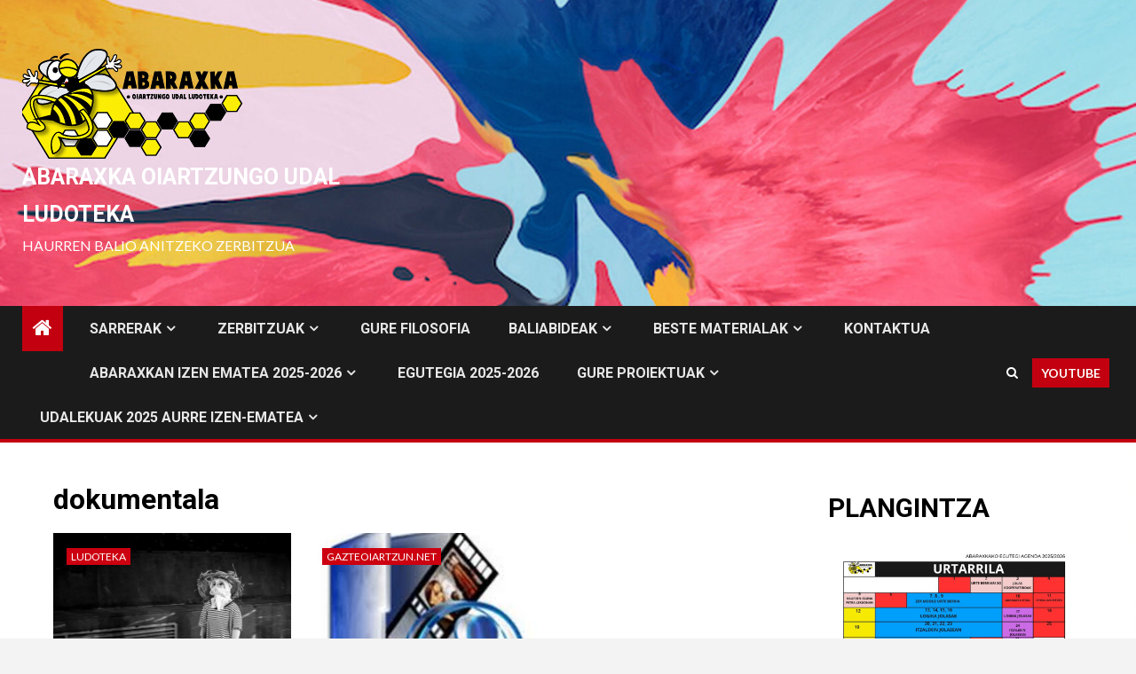

--- FILE ---
content_type: text/html; charset=UTF-8
request_url: http://www.gazteoiartzun.net/tag/dokumentala/
body_size: 63477
content:
    <!doctype html>
<html dir="ltr" lang="eu" prefix="og: https://ogp.me/ns#">
    <head>
        <meta charset="UTF-8">
        <meta name="viewport" content="width=device-width, initial-scale=1">
        <link rel="profile" href="http://gmpg.org/xfn/11">

        <title>dokumentala | ABARAXKA OIARTZUNGO UDAL LUDOTEKA</title>

		<!-- All in One SEO 4.9.3 - aioseo.com -->
	<meta name="robots" content="max-image-preview:large" />
	<link rel="canonical" href="https://www.gazteoiartzun.net/tag/dokumentala/" />
	<meta name="generator" content="All in One SEO (AIOSEO) 4.9.3" />
		<script type="application/ld+json" class="aioseo-schema">
			{"@context":"https:\/\/schema.org","@graph":[{"@type":"BreadcrumbList","@id":"https:\/\/www.gazteoiartzun.net\/tag\/dokumentala\/#breadcrumblist","itemListElement":[{"@type":"ListItem","@id":"https:\/\/www.gazteoiartzun.net#listItem","position":1,"name":"Home","item":"https:\/\/www.gazteoiartzun.net","nextItem":{"@type":"ListItem","@id":"https:\/\/www.gazteoiartzun.net\/tag\/dokumentala\/#listItem","name":"dokumentala"}},{"@type":"ListItem","@id":"https:\/\/www.gazteoiartzun.net\/tag\/dokumentala\/#listItem","position":2,"name":"dokumentala","previousItem":{"@type":"ListItem","@id":"https:\/\/www.gazteoiartzun.net#listItem","name":"Home"}}]},{"@type":"CollectionPage","@id":"https:\/\/www.gazteoiartzun.net\/tag\/dokumentala\/#collectionpage","url":"https:\/\/www.gazteoiartzun.net\/tag\/dokumentala\/","name":"dokumentala | ABARAXKA OIARTZUNGO UDAL LUDOTEKA","inLanguage":"eu","isPartOf":{"@id":"https:\/\/www.gazteoiartzun.net\/#website"},"breadcrumb":{"@id":"https:\/\/www.gazteoiartzun.net\/tag\/dokumentala\/#breadcrumblist"}},{"@type":"Organization","@id":"https:\/\/www.gazteoiartzun.net\/#organization","name":"ABARAXKA OIARTZUNGO UDAL LUDOTEKA","description":"Haurren balio anitzeko zerbitzua","url":"https:\/\/www.gazteoiartzun.net\/","logo":{"@type":"ImageObject","url":"https:\/\/www.gazteoiartzun.net\/wp-content\/uploads\/2023\/05\/cropped-abaraxka-logo-txikia-fondorik-gabe.png","@id":"https:\/\/www.gazteoiartzun.net\/tag\/dokumentala\/#organizationLogo","width":248,"height":124},"image":{"@id":"https:\/\/www.gazteoiartzun.net\/tag\/dokumentala\/#organizationLogo"}},{"@type":"WebSite","@id":"https:\/\/www.gazteoiartzun.net\/#website","url":"https:\/\/www.gazteoiartzun.net\/","name":"ABARAXKA OIARTZUNGO UDAL LUDOTEKA","description":"Haurren balio anitzeko zerbitzua","inLanguage":"eu","publisher":{"@id":"https:\/\/www.gazteoiartzun.net\/#organization"}}]}
		</script>
		<!-- All in One SEO -->

<link rel='dns-prefetch' href='//www.googletagmanager.com' />
<link rel='dns-prefetch' href='//fonts.googleapis.com' />
<link rel="alternate" type="application/rss+xml" title="ABARAXKA OIARTZUNGO UDAL LUDOTEKA &raquo; Jarioa" href="https://www.gazteoiartzun.net/feed/" />
<link rel="alternate" type="application/rss+xml" title="ABARAXKA OIARTZUNGO UDAL LUDOTEKA &raquo; Iruzkinen jarioa" href="https://www.gazteoiartzun.net/comments/feed/" />
<link rel="alternate" type="text/calendar" title="ABARAXKA OIARTZUNGO UDAL LUDOTEKA &raquo; iCal Jarioa" href="https://www.gazteoiartzun.net/events/?ical=1" />
<link rel="alternate" type="application/rss+xml" title="ABARAXKA OIARTZUNGO UDAL LUDOTEKA &raquo; dokumentala etiketaren jarioa" href="https://www.gazteoiartzun.net/tag/dokumentala/feed/" />
<script type="text/javascript">
/* <![CDATA[ */
window._wpemojiSettings = {"baseUrl":"https:\/\/s.w.org\/images\/core\/emoji\/14.0.0\/72x72\/","ext":".png","svgUrl":"https:\/\/s.w.org\/images\/core\/emoji\/14.0.0\/svg\/","svgExt":".svg","source":{"concatemoji":"http:\/\/www.gazteoiartzun.net\/wp-includes\/js\/wp-emoji-release.min.js?ver=6.4.7"}};
/*! This file is auto-generated */
!function(i,n){var o,s,e;function c(e){try{var t={supportTests:e,timestamp:(new Date).valueOf()};sessionStorage.setItem(o,JSON.stringify(t))}catch(e){}}function p(e,t,n){e.clearRect(0,0,e.canvas.width,e.canvas.height),e.fillText(t,0,0);var t=new Uint32Array(e.getImageData(0,0,e.canvas.width,e.canvas.height).data),r=(e.clearRect(0,0,e.canvas.width,e.canvas.height),e.fillText(n,0,0),new Uint32Array(e.getImageData(0,0,e.canvas.width,e.canvas.height).data));return t.every(function(e,t){return e===r[t]})}function u(e,t,n){switch(t){case"flag":return n(e,"\ud83c\udff3\ufe0f\u200d\u26a7\ufe0f","\ud83c\udff3\ufe0f\u200b\u26a7\ufe0f")?!1:!n(e,"\ud83c\uddfa\ud83c\uddf3","\ud83c\uddfa\u200b\ud83c\uddf3")&&!n(e,"\ud83c\udff4\udb40\udc67\udb40\udc62\udb40\udc65\udb40\udc6e\udb40\udc67\udb40\udc7f","\ud83c\udff4\u200b\udb40\udc67\u200b\udb40\udc62\u200b\udb40\udc65\u200b\udb40\udc6e\u200b\udb40\udc67\u200b\udb40\udc7f");case"emoji":return!n(e,"\ud83e\udef1\ud83c\udffb\u200d\ud83e\udef2\ud83c\udfff","\ud83e\udef1\ud83c\udffb\u200b\ud83e\udef2\ud83c\udfff")}return!1}function f(e,t,n){var r="undefined"!=typeof WorkerGlobalScope&&self instanceof WorkerGlobalScope?new OffscreenCanvas(300,150):i.createElement("canvas"),a=r.getContext("2d",{willReadFrequently:!0}),o=(a.textBaseline="top",a.font="600 32px Arial",{});return e.forEach(function(e){o[e]=t(a,e,n)}),o}function t(e){var t=i.createElement("script");t.src=e,t.defer=!0,i.head.appendChild(t)}"undefined"!=typeof Promise&&(o="wpEmojiSettingsSupports",s=["flag","emoji"],n.supports={everything:!0,everythingExceptFlag:!0},e=new Promise(function(e){i.addEventListener("DOMContentLoaded",e,{once:!0})}),new Promise(function(t){var n=function(){try{var e=JSON.parse(sessionStorage.getItem(o));if("object"==typeof e&&"number"==typeof e.timestamp&&(new Date).valueOf()<e.timestamp+604800&&"object"==typeof e.supportTests)return e.supportTests}catch(e){}return null}();if(!n){if("undefined"!=typeof Worker&&"undefined"!=typeof OffscreenCanvas&&"undefined"!=typeof URL&&URL.createObjectURL&&"undefined"!=typeof Blob)try{var e="postMessage("+f.toString()+"("+[JSON.stringify(s),u.toString(),p.toString()].join(",")+"));",r=new Blob([e],{type:"text/javascript"}),a=new Worker(URL.createObjectURL(r),{name:"wpTestEmojiSupports"});return void(a.onmessage=function(e){c(n=e.data),a.terminate(),t(n)})}catch(e){}c(n=f(s,u,p))}t(n)}).then(function(e){for(var t in e)n.supports[t]=e[t],n.supports.everything=n.supports.everything&&n.supports[t],"flag"!==t&&(n.supports.everythingExceptFlag=n.supports.everythingExceptFlag&&n.supports[t]);n.supports.everythingExceptFlag=n.supports.everythingExceptFlag&&!n.supports.flag,n.DOMReady=!1,n.readyCallback=function(){n.DOMReady=!0}}).then(function(){return e}).then(function(){var e;n.supports.everything||(n.readyCallback(),(e=n.source||{}).concatemoji?t(e.concatemoji):e.wpemoji&&e.twemoji&&(t(e.twemoji),t(e.wpemoji)))}))}((window,document),window._wpemojiSettings);
/* ]]> */
</script>
<link rel='stylesheet' id='jquery.prettyphoto-css' href='http://www.gazteoiartzun.net/wp-content/plugins/wp-video-lightbox/css/prettyPhoto.css?ver=6.4.7' type='text/css' media='all' />
<link rel='stylesheet' id='video-lightbox-css' href='http://www.gazteoiartzun.net/wp-content/plugins/wp-video-lightbox/wp-video-lightbox.css?ver=6.4.7' type='text/css' media='all' />
<style id='wp-emoji-styles-inline-css' type='text/css'>

	img.wp-smiley, img.emoji {
		display: inline !important;
		border: none !important;
		box-shadow: none !important;
		height: 1em !important;
		width: 1em !important;
		margin: 0 0.07em !important;
		vertical-align: -0.1em !important;
		background: none !important;
		padding: 0 !important;
	}
</style>
<link rel='stylesheet' id='wp-block-library-css' href='http://www.gazteoiartzun.net/wp-includes/css/dist/block-library/style.min.css?ver=6.4.7' type='text/css' media='all' />
<style id='wp-block-library-theme-inline-css' type='text/css'>
.wp-block-audio figcaption{color:#555;font-size:13px;text-align:center}.is-dark-theme .wp-block-audio figcaption{color:hsla(0,0%,100%,.65)}.wp-block-audio{margin:0 0 1em}.wp-block-code{border:1px solid #ccc;border-radius:4px;font-family:Menlo,Consolas,monaco,monospace;padding:.8em 1em}.wp-block-embed figcaption{color:#555;font-size:13px;text-align:center}.is-dark-theme .wp-block-embed figcaption{color:hsla(0,0%,100%,.65)}.wp-block-embed{margin:0 0 1em}.blocks-gallery-caption{color:#555;font-size:13px;text-align:center}.is-dark-theme .blocks-gallery-caption{color:hsla(0,0%,100%,.65)}.wp-block-image figcaption{color:#555;font-size:13px;text-align:center}.is-dark-theme .wp-block-image figcaption{color:hsla(0,0%,100%,.65)}.wp-block-image{margin:0 0 1em}.wp-block-pullquote{border-bottom:4px solid;border-top:4px solid;color:currentColor;margin-bottom:1.75em}.wp-block-pullquote cite,.wp-block-pullquote footer,.wp-block-pullquote__citation{color:currentColor;font-size:.8125em;font-style:normal;text-transform:uppercase}.wp-block-quote{border-left:.25em solid;margin:0 0 1.75em;padding-left:1em}.wp-block-quote cite,.wp-block-quote footer{color:currentColor;font-size:.8125em;font-style:normal;position:relative}.wp-block-quote.has-text-align-right{border-left:none;border-right:.25em solid;padding-left:0;padding-right:1em}.wp-block-quote.has-text-align-center{border:none;padding-left:0}.wp-block-quote.is-large,.wp-block-quote.is-style-large,.wp-block-quote.is-style-plain{border:none}.wp-block-search .wp-block-search__label{font-weight:700}.wp-block-search__button{border:1px solid #ccc;padding:.375em .625em}:where(.wp-block-group.has-background){padding:1.25em 2.375em}.wp-block-separator.has-css-opacity{opacity:.4}.wp-block-separator{border:none;border-bottom:2px solid;margin-left:auto;margin-right:auto}.wp-block-separator.has-alpha-channel-opacity{opacity:1}.wp-block-separator:not(.is-style-wide):not(.is-style-dots){width:100px}.wp-block-separator.has-background:not(.is-style-dots){border-bottom:none;height:1px}.wp-block-separator.has-background:not(.is-style-wide):not(.is-style-dots){height:2px}.wp-block-table{margin:0 0 1em}.wp-block-table td,.wp-block-table th{word-break:normal}.wp-block-table figcaption{color:#555;font-size:13px;text-align:center}.is-dark-theme .wp-block-table figcaption{color:hsla(0,0%,100%,.65)}.wp-block-video figcaption{color:#555;font-size:13px;text-align:center}.is-dark-theme .wp-block-video figcaption{color:hsla(0,0%,100%,.65)}.wp-block-video{margin:0 0 1em}.wp-block-template-part.has-background{margin-bottom:0;margin-top:0;padding:1.25em 2.375em}
</style>
<link rel='stylesheet' id='wp-components-css' href='http://www.gazteoiartzun.net/wp-includes/css/dist/components/style.min.css?ver=6.4.7' type='text/css' media='all' />
<link rel='stylesheet' id='wp-block-editor-css' href='http://www.gazteoiartzun.net/wp-includes/css/dist/block-editor/style.min.css?ver=6.4.7' type='text/css' media='all' />
<link rel='stylesheet' id='wp-reusable-blocks-css' href='http://www.gazteoiartzun.net/wp-includes/css/dist/reusable-blocks/style.min.css?ver=6.4.7' type='text/css' media='all' />
<link rel='stylesheet' id='wp-patterns-css' href='http://www.gazteoiartzun.net/wp-includes/css/dist/patterns/style.min.css?ver=6.4.7' type='text/css' media='all' />
<link rel='stylesheet' id='wp-editor-css' href='http://www.gazteoiartzun.net/wp-includes/css/dist/editor/style.min.css?ver=6.4.7' type='text/css' media='all' />
<link rel='stylesheet' id='algori_pdf_viewer-cgb-style-css-css' href='http://www.gazteoiartzun.net/wp-content/plugins/algori-pdf-viewer/dist/blocks.style.build.css' type='text/css' media='all' />
<link rel='stylesheet' id='aioseo/css/src/vue/standalone/blocks/table-of-contents/global.scss-css' href='http://www.gazteoiartzun.net/wp-content/plugins/all-in-one-seo-pack/dist/Lite/assets/css/table-of-contents/global.e90f6d47.css?ver=4.9.3' type='text/css' media='all' />
<style id='classic-theme-styles-inline-css' type='text/css'>
/*! This file is auto-generated */
.wp-block-button__link{color:#fff;background-color:#32373c;border-radius:9999px;box-shadow:none;text-decoration:none;padding:calc(.667em + 2px) calc(1.333em + 2px);font-size:1.125em}.wp-block-file__button{background:#32373c;color:#fff;text-decoration:none}
</style>
<style id='global-styles-inline-css' type='text/css'>
body{--wp--preset--color--black: #000000;--wp--preset--color--cyan-bluish-gray: #abb8c3;--wp--preset--color--white: #ffffff;--wp--preset--color--pale-pink: #f78da7;--wp--preset--color--vivid-red: #cf2e2e;--wp--preset--color--luminous-vivid-orange: #ff6900;--wp--preset--color--luminous-vivid-amber: #fcb900;--wp--preset--color--light-green-cyan: #7bdcb5;--wp--preset--color--vivid-green-cyan: #00d084;--wp--preset--color--pale-cyan-blue: #8ed1fc;--wp--preset--color--vivid-cyan-blue: #0693e3;--wp--preset--color--vivid-purple: #9b51e0;--wp--preset--gradient--vivid-cyan-blue-to-vivid-purple: linear-gradient(135deg,rgba(6,147,227,1) 0%,rgb(155,81,224) 100%);--wp--preset--gradient--light-green-cyan-to-vivid-green-cyan: linear-gradient(135deg,rgb(122,220,180) 0%,rgb(0,208,130) 100%);--wp--preset--gradient--luminous-vivid-amber-to-luminous-vivid-orange: linear-gradient(135deg,rgba(252,185,0,1) 0%,rgba(255,105,0,1) 100%);--wp--preset--gradient--luminous-vivid-orange-to-vivid-red: linear-gradient(135deg,rgba(255,105,0,1) 0%,rgb(207,46,46) 100%);--wp--preset--gradient--very-light-gray-to-cyan-bluish-gray: linear-gradient(135deg,rgb(238,238,238) 0%,rgb(169,184,195) 100%);--wp--preset--gradient--cool-to-warm-spectrum: linear-gradient(135deg,rgb(74,234,220) 0%,rgb(151,120,209) 20%,rgb(207,42,186) 40%,rgb(238,44,130) 60%,rgb(251,105,98) 80%,rgb(254,248,76) 100%);--wp--preset--gradient--blush-light-purple: linear-gradient(135deg,rgb(255,206,236) 0%,rgb(152,150,240) 100%);--wp--preset--gradient--blush-bordeaux: linear-gradient(135deg,rgb(254,205,165) 0%,rgb(254,45,45) 50%,rgb(107,0,62) 100%);--wp--preset--gradient--luminous-dusk: linear-gradient(135deg,rgb(255,203,112) 0%,rgb(199,81,192) 50%,rgb(65,88,208) 100%);--wp--preset--gradient--pale-ocean: linear-gradient(135deg,rgb(255,245,203) 0%,rgb(182,227,212) 50%,rgb(51,167,181) 100%);--wp--preset--gradient--electric-grass: linear-gradient(135deg,rgb(202,248,128) 0%,rgb(113,206,126) 100%);--wp--preset--gradient--midnight: linear-gradient(135deg,rgb(2,3,129) 0%,rgb(40,116,252) 100%);--wp--preset--font-size--small: 13px;--wp--preset--font-size--medium: 20px;--wp--preset--font-size--large: 36px;--wp--preset--font-size--x-large: 42px;--wp--preset--spacing--20: 0.44rem;--wp--preset--spacing--30: 0.67rem;--wp--preset--spacing--40: 1rem;--wp--preset--spacing--50: 1.5rem;--wp--preset--spacing--60: 2.25rem;--wp--preset--spacing--70: 3.38rem;--wp--preset--spacing--80: 5.06rem;--wp--preset--shadow--natural: 6px 6px 9px rgba(0, 0, 0, 0.2);--wp--preset--shadow--deep: 12px 12px 50px rgba(0, 0, 0, 0.4);--wp--preset--shadow--sharp: 6px 6px 0px rgba(0, 0, 0, 0.2);--wp--preset--shadow--outlined: 6px 6px 0px -3px rgba(255, 255, 255, 1), 6px 6px rgba(0, 0, 0, 1);--wp--preset--shadow--crisp: 6px 6px 0px rgba(0, 0, 0, 1);}:where(.is-layout-flex){gap: 0.5em;}:where(.is-layout-grid){gap: 0.5em;}body .is-layout-flow > .alignleft{float: left;margin-inline-start: 0;margin-inline-end: 2em;}body .is-layout-flow > .alignright{float: right;margin-inline-start: 2em;margin-inline-end: 0;}body .is-layout-flow > .aligncenter{margin-left: auto !important;margin-right: auto !important;}body .is-layout-constrained > .alignleft{float: left;margin-inline-start: 0;margin-inline-end: 2em;}body .is-layout-constrained > .alignright{float: right;margin-inline-start: 2em;margin-inline-end: 0;}body .is-layout-constrained > .aligncenter{margin-left: auto !important;margin-right: auto !important;}body .is-layout-constrained > :where(:not(.alignleft):not(.alignright):not(.alignfull)){max-width: var(--wp--style--global--content-size);margin-left: auto !important;margin-right: auto !important;}body .is-layout-constrained > .alignwide{max-width: var(--wp--style--global--wide-size);}body .is-layout-flex{display: flex;}body .is-layout-flex{flex-wrap: wrap;align-items: center;}body .is-layout-flex > *{margin: 0;}body .is-layout-grid{display: grid;}body .is-layout-grid > *{margin: 0;}:where(.wp-block-columns.is-layout-flex){gap: 2em;}:where(.wp-block-columns.is-layout-grid){gap: 2em;}:where(.wp-block-post-template.is-layout-flex){gap: 1.25em;}:where(.wp-block-post-template.is-layout-grid){gap: 1.25em;}.has-black-color{color: var(--wp--preset--color--black) !important;}.has-cyan-bluish-gray-color{color: var(--wp--preset--color--cyan-bluish-gray) !important;}.has-white-color{color: var(--wp--preset--color--white) !important;}.has-pale-pink-color{color: var(--wp--preset--color--pale-pink) !important;}.has-vivid-red-color{color: var(--wp--preset--color--vivid-red) !important;}.has-luminous-vivid-orange-color{color: var(--wp--preset--color--luminous-vivid-orange) !important;}.has-luminous-vivid-amber-color{color: var(--wp--preset--color--luminous-vivid-amber) !important;}.has-light-green-cyan-color{color: var(--wp--preset--color--light-green-cyan) !important;}.has-vivid-green-cyan-color{color: var(--wp--preset--color--vivid-green-cyan) !important;}.has-pale-cyan-blue-color{color: var(--wp--preset--color--pale-cyan-blue) !important;}.has-vivid-cyan-blue-color{color: var(--wp--preset--color--vivid-cyan-blue) !important;}.has-vivid-purple-color{color: var(--wp--preset--color--vivid-purple) !important;}.has-black-background-color{background-color: var(--wp--preset--color--black) !important;}.has-cyan-bluish-gray-background-color{background-color: var(--wp--preset--color--cyan-bluish-gray) !important;}.has-white-background-color{background-color: var(--wp--preset--color--white) !important;}.has-pale-pink-background-color{background-color: var(--wp--preset--color--pale-pink) !important;}.has-vivid-red-background-color{background-color: var(--wp--preset--color--vivid-red) !important;}.has-luminous-vivid-orange-background-color{background-color: var(--wp--preset--color--luminous-vivid-orange) !important;}.has-luminous-vivid-amber-background-color{background-color: var(--wp--preset--color--luminous-vivid-amber) !important;}.has-light-green-cyan-background-color{background-color: var(--wp--preset--color--light-green-cyan) !important;}.has-vivid-green-cyan-background-color{background-color: var(--wp--preset--color--vivid-green-cyan) !important;}.has-pale-cyan-blue-background-color{background-color: var(--wp--preset--color--pale-cyan-blue) !important;}.has-vivid-cyan-blue-background-color{background-color: var(--wp--preset--color--vivid-cyan-blue) !important;}.has-vivid-purple-background-color{background-color: var(--wp--preset--color--vivid-purple) !important;}.has-black-border-color{border-color: var(--wp--preset--color--black) !important;}.has-cyan-bluish-gray-border-color{border-color: var(--wp--preset--color--cyan-bluish-gray) !important;}.has-white-border-color{border-color: var(--wp--preset--color--white) !important;}.has-pale-pink-border-color{border-color: var(--wp--preset--color--pale-pink) !important;}.has-vivid-red-border-color{border-color: var(--wp--preset--color--vivid-red) !important;}.has-luminous-vivid-orange-border-color{border-color: var(--wp--preset--color--luminous-vivid-orange) !important;}.has-luminous-vivid-amber-border-color{border-color: var(--wp--preset--color--luminous-vivid-amber) !important;}.has-light-green-cyan-border-color{border-color: var(--wp--preset--color--light-green-cyan) !important;}.has-vivid-green-cyan-border-color{border-color: var(--wp--preset--color--vivid-green-cyan) !important;}.has-pale-cyan-blue-border-color{border-color: var(--wp--preset--color--pale-cyan-blue) !important;}.has-vivid-cyan-blue-border-color{border-color: var(--wp--preset--color--vivid-cyan-blue) !important;}.has-vivid-purple-border-color{border-color: var(--wp--preset--color--vivid-purple) !important;}.has-vivid-cyan-blue-to-vivid-purple-gradient-background{background: var(--wp--preset--gradient--vivid-cyan-blue-to-vivid-purple) !important;}.has-light-green-cyan-to-vivid-green-cyan-gradient-background{background: var(--wp--preset--gradient--light-green-cyan-to-vivid-green-cyan) !important;}.has-luminous-vivid-amber-to-luminous-vivid-orange-gradient-background{background: var(--wp--preset--gradient--luminous-vivid-amber-to-luminous-vivid-orange) !important;}.has-luminous-vivid-orange-to-vivid-red-gradient-background{background: var(--wp--preset--gradient--luminous-vivid-orange-to-vivid-red) !important;}.has-very-light-gray-to-cyan-bluish-gray-gradient-background{background: var(--wp--preset--gradient--very-light-gray-to-cyan-bluish-gray) !important;}.has-cool-to-warm-spectrum-gradient-background{background: var(--wp--preset--gradient--cool-to-warm-spectrum) !important;}.has-blush-light-purple-gradient-background{background: var(--wp--preset--gradient--blush-light-purple) !important;}.has-blush-bordeaux-gradient-background{background: var(--wp--preset--gradient--blush-bordeaux) !important;}.has-luminous-dusk-gradient-background{background: var(--wp--preset--gradient--luminous-dusk) !important;}.has-pale-ocean-gradient-background{background: var(--wp--preset--gradient--pale-ocean) !important;}.has-electric-grass-gradient-background{background: var(--wp--preset--gradient--electric-grass) !important;}.has-midnight-gradient-background{background: var(--wp--preset--gradient--midnight) !important;}.has-small-font-size{font-size: var(--wp--preset--font-size--small) !important;}.has-medium-font-size{font-size: var(--wp--preset--font-size--medium) !important;}.has-large-font-size{font-size: var(--wp--preset--font-size--large) !important;}.has-x-large-font-size{font-size: var(--wp--preset--font-size--x-large) !important;}
.wp-block-navigation a:where(:not(.wp-element-button)){color: inherit;}
:where(.wp-block-post-template.is-layout-flex){gap: 1.25em;}:where(.wp-block-post-template.is-layout-grid){gap: 1.25em;}
:where(.wp-block-columns.is-layout-flex){gap: 2em;}:where(.wp-block-columns.is-layout-grid){gap: 2em;}
.wp-block-pullquote{font-size: 1.5em;line-height: 1.6;}
</style>
<link rel='stylesheet' id='widget-for-eventbrite-api-css' href='http://www.gazteoiartzun.net/wp-content/plugins/widget-for-eventbrite-api/frontend/css/frontend.css?ver=5.5.7' type='text/css' media='all' />
<link rel='stylesheet' id='font-awesome-css' href='http://www.gazteoiartzun.net/wp-content/themes/newsium/assets/font-awesome/css/font-awesome.min.css?ver=6.4.7' type='text/css' media='all' />
<link rel='stylesheet' id='bootstrap-css' href='http://www.gazteoiartzun.net/wp-content/themes/newsium/assets/bootstrap/css/bootstrap.min.css?ver=6.4.7' type='text/css' media='all' />
<link rel='stylesheet' id='slick-css-css' href='http://www.gazteoiartzun.net/wp-content/themes/newsium/assets/slick/css/slick.min.css?ver=6.4.7' type='text/css' media='all' />
<link rel='stylesheet' id='sidr-css' href='http://www.gazteoiartzun.net/wp-content/themes/newsium/assets/sidr/css/jquery.sidr.dark.css?ver=6.4.7' type='text/css' media='all' />
<link rel='stylesheet' id='magnific-popup-css' href='http://www.gazteoiartzun.net/wp-content/themes/newsium/assets/magnific-popup/magnific-popup.css?ver=6.4.7' type='text/css' media='all' />
<link rel='stylesheet' id='newsium-google-fonts-css' href='https://fonts.googleapis.com/css?family=Roboto:100,300,400,500,700|Lato:400,300,400italic,900,700&#038;subset=latin,latin-ext' type='text/css' media='all' />
<link rel='stylesheet' id='newsium-style-css' href='http://www.gazteoiartzun.net/wp-content/themes/newsium/style.css?ver=3.3.2' type='text/css' media='all' />
<script type="text/javascript" src="http://www.gazteoiartzun.net/wp-includes/js/jquery/jquery.min.js?ver=3.7.1" id="jquery-core-js"></script>
<script type="text/javascript" src="http://www.gazteoiartzun.net/wp-includes/js/jquery/jquery-migrate.min.js?ver=3.4.1" id="jquery-migrate-js"></script>
<script type="text/javascript" src="http://www.gazteoiartzun.net/wp-content/plugins/wp-video-lightbox/js/jquery.prettyPhoto.js?ver=3.1.6" id="jquery.prettyphoto-js"></script>
<script type="text/javascript" id="video-lightbox-js-extra">
/* <![CDATA[ */
var vlpp_vars = {"prettyPhoto_rel":"wp-video-lightbox","animation_speed":"fast","slideshow":"5000","autoplay_slideshow":"false","opacity":"0.80","show_title":"true","allow_resize":"true","allow_expand":"true","default_width":"640","default_height":"480","counter_separator_label":"\/","theme":"pp_default","horizontal_padding":"20","hideflash":"false","wmode":"opaque","autoplay":"false","modal":"false","deeplinking":"false","overlay_gallery":"true","overlay_gallery_max":"30","keyboard_shortcuts":"true","ie6_fallback":"true"};
/* ]]> */
</script>
<script type="text/javascript" src="http://www.gazteoiartzun.net/wp-content/plugins/wp-video-lightbox/js/video-lightbox.js?ver=3.1.6" id="video-lightbox-js"></script>
<script type="text/javascript" src="https://www.googletagmanager.com/gtag/js?id&amp;ver=6.4.7" id="wk-analytics-script-js"></script>
<script type="text/javascript" id="wk-analytics-script-js-after">
/* <![CDATA[ */
function shouldTrack(){
var trackLoggedIn = false;
var loggedIn = false;
if(!loggedIn){
return true;
} else if( trackLoggedIn ) {
return true;
}
return false;
}
function hasWKGoogleAnalyticsCookie() {
return (new RegExp('wp_wk_ga_untrack_' + document.location.hostname)).test(document.cookie);
}
if (!hasWKGoogleAnalyticsCookie() && shouldTrack()) {
//Google Analytics
window.dataLayer = window.dataLayer || [];
function gtag(){dataLayer.push(arguments);}
gtag('js', new Date());
gtag('config', '', { 'anonymize_ip': true });
}
/* ]]> */
</script>
<script type="text/javascript" src="http://www.gazteoiartzun.net/wp-content/plugins/widget-for-eventbrite-api/frontend/js/frontend.js?ver=5.5.7" id="widget-for-eventbrite-api-js"></script>
<link rel="https://api.w.org/" href="https://www.gazteoiartzun.net/wp-json/" /><link rel="alternate" type="application/json" href="https://www.gazteoiartzun.net/wp-json/wp/v2/tags/174" /><link rel="EditURI" type="application/rsd+xml" title="RSD" href="https://www.gazteoiartzun.net/xmlrpc.php?rsd" />
<meta name="generator" content="WordPress 6.4.7" />
<script>
            WP_VIDEO_LIGHTBOX_VERSION="1.9.10";
            WP_VID_LIGHTBOX_URL="http://www.gazteoiartzun.net/wp-content/plugins/wp-video-lightbox";
                        function wpvl_paramReplace(name, string, value) {
                // Find the param with regex
                // Grab the first character in the returned string (should be ? or &)
                // Replace our href string with our new value, passing on the name and delimeter

                var re = new RegExp("[\?&]" + name + "=([^&#]*)");
                var matches = re.exec(string);
                var newString;

                if (matches === null) {
                    // if there are no params, append the parameter
                    newString = string + '?' + name + '=' + value;
                } else {
                    var delimeter = matches[0].charAt(0);
                    newString = string.replace(re, delimeter + name + "=" + value);
                }
                return newString;
            }
            </script><meta name="tec-api-version" content="v1"><meta name="tec-api-origin" content="https://www.gazteoiartzun.net"><link rel="alternate" href="https://www.gazteoiartzun.net/wp-json/tribe/events/v1/events/?tags=dokumentala" />        <style type="text/css">
                        body .header-style1 .top-header.data-bg:before,
            body .header-style1 .main-header.data-bg:before {
                background: rgba(0, 0, 0, 0);
            }

                        body .site-title a,
            .site-header .site-branding .site-title a:visited,
            .site-header .site-branding .site-title a:hover,
            .site-description {
                color: #ffffff;
            }

            .header-layout-3 .site-header .site-branding .site-title,
            .site-branding .site-title {
                font-size: 25px;
            }

            @media only screen and (max-width: 640px) {
                .site-branding .site-title {
                    font-size: 40px;

                }
            }

            @media only screen and (max-width: 375px) {
                .site-branding .site-title {
                    font-size: 32px;

                }
            }

            
                        .elementor-default .elementor-section.elementor-section-full_width > .elementor-container,
            .elementor-default .elementor-section.elementor-section-boxed > .elementor-container,
            .elementor-page .elementor-section.elementor-section-full_width > .elementor-container,
            .elementor-page .elementor-section.elementor-section-boxed > .elementor-container{
                max-width: 1500px;
            }
            .align-content-left .elementor-section-stretched,
            .align-content-right .elementor-section-stretched {
                max-width: 100%;
                left: 0 !important;
            }

        </style>
        <style type="text/css" id="custom-background-css">
body.custom-background { background-image: url("http://www.gazteoiartzun.net/wp-content/uploads/2020/02/Actualidad_349729813_130345447_1706x960-Kopia.jpg"); background-position: center center; background-size: auto; background-repeat: repeat; background-attachment: scroll; }
</style>
	<link rel="icon" href="https://www.gazteoiartzun.net/wp-content/uploads/2020/02/cropped-erlea-bakarrik-32x32.jpg" sizes="32x32" />
<link rel="icon" href="https://www.gazteoiartzun.net/wp-content/uploads/2020/02/cropped-erlea-bakarrik-192x192.jpg" sizes="192x192" />
<link rel="apple-touch-icon" href="https://www.gazteoiartzun.net/wp-content/uploads/2020/02/cropped-erlea-bakarrik-180x180.jpg" />
<meta name="msapplication-TileImage" content="https://www.gazteoiartzun.net/wp-content/uploads/2020/02/cropped-erlea-bakarrik-270x270.jpg" />
    </head>

<body class="archive tag tag-dokumentala tag-174 custom-background wp-custom-logo wp-embed-responsive tribe-no-js hfeed aft-default-mode aft-sticky-sidebar aft-hide-comment-count-in-list aft-hide-minutes-read-in-list aft-hide-date-author-in-list default-content-layout content-with-single-sidebar align-content-left">
    <div id="af-preloader">
        <div class="af-fancy-spinner">
          <div class="af-ring"></div>
          <div class="af-ring"></div>
          <div class="af-dot"></div>
        </div>
    </div>

<div id="page" class="site">
    <a class="skip-link screen-reader-text" href="#content">Skip to content</a>


            <header id="masthead" class="header-style1 header-layout-1">
                
                <div class="main-header  data-bg"
     data-background="http://www.gazteoiartzun.net/wp-content/uploads/2020/02/cropped-Actualidad_349729813_130345447_1706x960-3.jpg">
    <div class="container-wrapper">
        <div class="af-container-row af-flex-container">
            <div class="col-3 float-l pad">
                <div class="logo-brand">
                    <div class="site-branding">
                        <a href="https://www.gazteoiartzun.net/" class="custom-logo-link" rel="home"><img width="248" height="124" src="https://www.gazteoiartzun.net/wp-content/uploads/2023/05/cropped-abaraxka-logo-txikia-fondorik-gabe.png" class="custom-logo" alt="ABARAXKA OIARTZUNGO UDAL LUDOTEKA" decoding="async" /></a>                            <p class="site-title font-family-1">
                                <a href="https://www.gazteoiartzun.net/"
                                   rel="home">ABARAXKA OIARTZUNGO UDAL LUDOTEKA</a>
                            </p>
                        
                                                    <p class="site-description">Haurren balio anitzeko zerbitzua</p>
                                            </div>
                </div>
            </div>

            <div class="col-66 float-l pad">
                            </div>
        </div>
    </div>

</div>

                <div class="header-menu-part">
                    <div id="main-navigation-bar" class="bottom-bar">
                        <div class="navigation-section-wrapper">
                            <div class="container-wrapper">
                                <div class="header-middle-part">
                                    <div class="navigation-container">
                                        <nav class="main-navigation clearfix">
                                                                                                <span class="aft-home-icon">
                                                                                        <a href="https://www.gazteoiartzun.net">
                                            <i class="fa fa-home" aria-hidden="true"></i>
                                        </a>
                                    </span>
                                                                                            <span class="toggle-menu" aria-controls="primary-menu"
                                                  aria-expanded="false">
                                                 <a href="javascript:void(0)" class="aft-void-menu">
                                        <span class="screen-reader-text">
                                            Primary Menu                                        </span>
                                        <i class="ham"></i>
                                                      </a>
                                    </span>
                                            <div class="menu main-menu menu-desktop show-menu-border"><ul id="primary-menu" class="menu"><li id="menu-item-83403" class="menu-item menu-item-type-post_type menu-item-object-page menu-item-has-children menu-item-83403"><a href="https://www.gazteoiartzun.net/berriak/">SARRERAK</a>
<ul class="sub-menu">
	<li id="menu-item-83251" class="menu-item menu-item-type-taxonomy menu-item-object-category menu-item-83251"><a href="https://www.gazteoiartzun.net/category/ludoteka/">LUDOTEKA</a></li>
	<li id="menu-item-83252" class="menu-item menu-item-type-taxonomy menu-item-object-category menu-item-83252"><a href="https://www.gazteoiartzun.net/category/udalekuak/">UDALEKUAK</a></li>
</ul>
</li>
<li id="menu-item-83358" class="menu-item menu-item-type-post_type menu-item-object-page menu-item-has-children menu-item-83358"><a href="https://www.gazteoiartzun.net/zerbitzua/">ZERBITZUAK</a>
<ul class="sub-menu">
	<li id="menu-item-83391" class="menu-item menu-item-type-post_type menu-item-object-page menu-item-83391"><a href="https://www.gazteoiartzun.net/ludoteka/">LUDOTEKA</a></li>
	<li id="menu-item-83392" class="menu-item menu-item-type-post_type menu-item-object-page menu-item-83392"><a href="https://www.gazteoiartzun.net/familia-eremua/">FAMILIA EREMUA</a></li>
	<li id="menu-item-83393" class="menu-item menu-item-type-post_type menu-item-object-page menu-item-83393"><a href="https://www.gazteoiartzun.net/abaraxka-ibiltaria/">ABARAXKA IBILTARIA</a></li>
	<li id="menu-item-83394" class="menu-item menu-item-type-post_type menu-item-object-page menu-item-83394"><a href="https://www.gazteoiartzun.net/udalekuak/">UDALEKUAK</a></li>
</ul>
</li>
<li id="menu-item-83431" class="menu-item menu-item-type-post_type menu-item-object-page menu-item-83431"><a href="https://www.gazteoiartzun.net/gure-filosofia-2/">GURE FILOSOFIA</a></li>
<li id="menu-item-85181" class="menu-item menu-item-type-post_type menu-item-object-page menu-item-has-children menu-item-85181"><a href="https://www.gazteoiartzun.net/baliabideak/">BALIABIDEAK</a>
<ul class="sub-menu">
	<li id="menu-item-85198" class="menu-item menu-item-type-post_type menu-item-object-page menu-item-85198"><a href="https://www.gazteoiartzun.net/lehen-sorospenak/">LEHEN SOROSPENAK</a></li>
	<li id="menu-item-85199" class="menu-item menu-item-type-post_type menu-item-object-page menu-item-85199"><a href="https://www.gazteoiartzun.net/magia/">MAGIA</a></li>
	<li id="menu-item-85197" class="menu-item menu-item-type-post_type menu-item-object-page menu-item-85197"><a href="https://www.gazteoiartzun.net/eskulanak/">ESKULANAK</a></li>
	<li id="menu-item-85200" class="menu-item menu-item-type-post_type menu-item-object-page menu-item-85200"><a href="https://www.gazteoiartzun.net/errezetak/">ERREZETAK</a></li>
	<li id="menu-item-85201" class="menu-item menu-item-type-post_type menu-item-object-page menu-item-85201"><a href="https://www.gazteoiartzun.net/zeinu-hizkuntza/">ZEINU HIZKUNTZA</a></li>
	<li id="menu-item-85202" class="menu-item menu-item-type-post_type menu-item-object-page menu-item-85202"><a href="https://www.gazteoiartzun.net/dantzatzeko-bideoak/">KOREOGRAFIAK</a></li>
	<li id="menu-item-85203" class="menu-item menu-item-type-post_type menu-item-object-page menu-item-85203"><a href="https://www.gazteoiartzun.net/erronkoak/">ERRONKAK</a></li>
	<li id="menu-item-91734" class="menu-item menu-item-type-post_type menu-item-object-page menu-item-91734"><a href="https://www.gazteoiartzun.net/jostailuak-sortzen/">JOSTAILUAK SORTZEN</a></li>
</ul>
</li>
<li id="menu-item-83399" class="menu-item menu-item-type-post_type menu-item-object-page menu-item-has-children menu-item-83399"><a href="https://www.gazteoiartzun.net/beste-materialak/">BESTE MATERIALAK</a>
<ul class="sub-menu">
	<li id="menu-item-83331" class="menu-item menu-item-type-custom menu-item-object-custom menu-item-has-children menu-item-83331"><a href="https://www.youtube.com/channel/UCA--GVG9DiUGfb_5oNdmD_w">GURE BIDEOAK</a>
	<ul class="sub-menu">
		<li id="menu-item-83886" class="menu-item menu-item-type-custom menu-item-object-custom menu-item-83886"><a href="https://www.youtube.com/playlist?list=PLUqMNtRmWi7eYJjksG2CzipuFhBh7vlbx">LUDOTEKA</a></li>
		<li id="menu-item-83885" class="menu-item menu-item-type-custom menu-item-object-custom menu-item-83885"><a href="https://www.youtube.com/playlist?list=PLUqMNtRmWi7cqNCIqgSf-EO0r-eODDBcM">UDALEKUAK &#8211; BIDEOAK</a></li>
		<li id="menu-item-83884" class="menu-item menu-item-type-custom menu-item-object-custom menu-item-83884"><a href="https://www.youtube.com/playlist?list=PLUqMNtRmWi7f-m6ejg_pj8_lXeUzHTSbU">UDALEKUAK &#8211; FLASHMOBAK</a></li>
		<li id="menu-item-83887" class="menu-item menu-item-type-custom menu-item-object-custom menu-item-83887"><a href="https://www.youtube.com/playlist?list=PLUqMNtRmWi7f276lL7sP9pTN5XQQ13fov">BESTE EKIMENAK</a></li>
	</ul>
</li>
	<li id="menu-item-83470" class="menu-item menu-item-type-post_type menu-item-object-page menu-item-has-children menu-item-83470"><a href="https://www.gazteoiartzun.net/web-orri-interesgarriak/">WEB ORRI INTERESGARRIAK</a>
	<ul class="sub-menu">
		<li id="menu-item-83539" class="menu-item menu-item-type-post_type menu-item-object-page menu-item-has-children menu-item-83539"><a href="https://www.gazteoiartzun.net/aldizkariak/">ALDIZKARIAK</a>
		<ul class="sub-menu">
			<li id="menu-item-83543" class="menu-item menu-item-type-custom menu-item-object-custom menu-item-83543"><a href="https://www.guraso.eus/">GURASO.EUS</a></li>
			<li id="menu-item-83540" class="menu-item menu-item-type-custom menu-item-object-custom menu-item-83540"><a href="http://www.hikhasi.eus/">HIK HASI</a></li>
		</ul>
</li>
		<li id="menu-item-83544" class="menu-item menu-item-type-post_type menu-item-object-page menu-item-has-children menu-item-83544"><a href="https://www.gazteoiartzun.net/bizikidetza/">BIZIKIDETZA</a>
		<ul class="sub-menu">
			<li id="menu-item-83545" class="menu-item menu-item-type-custom menu-item-object-custom menu-item-83545"><a href="http://www.hartueman.com/">NEREA MENDIZABAL, KOMUNIKAZIO EZ BORTITZA</a></li>
			<li id="menu-item-83548" class="menu-item menu-item-type-custom menu-item-object-custom menu-item-83548"><a href="https://naizen.eus/eu/">NAIZEN</a></li>
			<li id="menu-item-83549" class="menu-item menu-item-type-custom menu-item-object-custom menu-item-83549"><a href="http://aspanogi.org/index.php/es/">ASPANOGI</a></li>
			<li id="menu-item-83550" class="menu-item menu-item-type-custom menu-item-object-custom menu-item-83550"><a href="https://www.mindara.org/sarrera">MINDARA</a></li>
		</ul>
</li>
		<li id="menu-item-83559" class="menu-item menu-item-type-post_type menu-item-object-page menu-item-has-children menu-item-83559"><a href="https://www.gazteoiartzun.net/liburuak/">LIBURUAK</a>
		<ul class="sub-menu">
			<li id="menu-item-83561" class="menu-item menu-item-type-custom menu-item-object-custom menu-item-83561"><a href="https://www.begoibarrola.com/">BEGOÑA IBARROLA, SENTIPUINAK</a></li>
			<li id="menu-item-83560" class="menu-item menu-item-type-custom menu-item-object-custom menu-item-83560"><a href="https://www.galtzagorri.eus/fitx/irudiak/bibliografia%20IB%20def.pdf">HEZKIDETZA ETA GENERO BERDINTASUNA LANTZEN DITUZTEN IPUINAK</a></li>
		</ul>
</li>
		<li id="menu-item-83563" class="menu-item menu-item-type-post_type menu-item-object-page menu-item-has-children menu-item-83563"><a href="https://www.gazteoiartzun.net/jolasak/">JOLASAK</a>
		<ul class="sub-menu">
			<li id="menu-item-83564" class="menu-item menu-item-type-custom menu-item-object-custom menu-item-83564"><a href="http://www.azkuefundazioarenegunkaria.eus/haurrentzako-euskarazko-50-aplikazioen-bilduma-jolastuz-ikasiz/">HAURRENTZAKO APPAK</a></li>
		</ul>
</li>
		<li id="menu-item-83555" class="menu-item menu-item-type-post_type menu-item-object-page menu-item-has-children menu-item-83555"><a href="https://www.gazteoiartzun.net/besteak/">BESTEAK</a>
		<ul class="sub-menu">
			<li id="menu-item-83562" class="menu-item menu-item-type-custom menu-item-object-custom menu-item-83562"><a href="https://www.oiartzun.eus/">OIARTZUNGO UDALA</a></li>
			<li id="menu-item-84295" class="menu-item menu-item-type-custom menu-item-object-custom menu-item-84295"><a href="https://kuadrillategioiartzun.blogspot.com/">KUADRILLATEGI</a></li>
			<li id="menu-item-83471" class="menu-item menu-item-type-custom menu-item-object-custom menu-item-83471"><a href="https://www.soinuenea.eus/eu/">SOINUENEA</a></li>
			<li id="menu-item-83546" class="menu-item menu-item-type-custom menu-item-object-custom menu-item-83546"><a href="https://www.katxiporreta.eus/">KATXIPORRETA</a></li>
			<li id="menu-item-83547" class="menu-item menu-item-type-custom menu-item-object-custom menu-item-83547"><a href="http://www.irrienlagunak.eus/">IRRIEN LAGUNAK</a></li>
			<li id="menu-item-83606" class="menu-item menu-item-type-custom menu-item-object-custom menu-item-83606"><a href="https://bizipoza.eus/">BIZIPOZA</a></li>
			<li id="menu-item-83607" class="menu-item menu-item-type-custom menu-item-object-custom menu-item-83607"><a href="http://etxegiroan.eus/">ETXEGIROAN</a></li>
			<li id="menu-item-83608" class="menu-item menu-item-type-custom menu-item-object-custom menu-item-83608"><a href="https://www.junerenhegoak.org/eu/">JUNEREN HEGOAK</a></li>
		</ul>
</li>
	</ul>
</li>
</ul>
</li>
<li id="menu-item-83351" class="menu-item menu-item-type-post_type menu-item-object-page menu-item-83351"><a href="https://www.gazteoiartzun.net/kontaktua/">KONTAKTUA</a></li>
<li id="menu-item-90123" class="menu-item menu-item-type-post_type menu-item-object-page menu-item-has-children menu-item-90123"><a href="https://www.gazteoiartzun.net/abaraxkan-izen-ematea-2020-2021/">ABARAXKAN IZEN EMATEA 2025-2026</a>
<ul class="sub-menu">
	<li id="menu-item-90139" class="menu-item menu-item-type-post_type menu-item-object-page menu-item-90139"><a href="https://www.gazteoiartzun.net/euskaraz/">EUSKARAZ FAMILIA EREMUA (O-HH5)</a></li>
	<li id="menu-item-90138" class="menu-item menu-item-type-post_type menu-item-object-page menu-item-90138"><a href="https://www.gazteoiartzun.net/elebitan-bilingue/">ELEBITAN/BILINGÜE FAMILIA EREMUA (O-HH5)</a></li>
	<li id="menu-item-90970" class="menu-item menu-item-type-post_type menu-item-object-page menu-item-90970"><a href="https://www.gazteoiartzun.net/euskaraz-ludoteka-lh1-lh6/">EUSKARAZ LUDOTEKA (LH1-LH6)</a></li>
	<li id="menu-item-90968" class="menu-item menu-item-type-post_type menu-item-object-page menu-item-90968"><a href="https://www.gazteoiartzun.net/elebitan/">ELEBITAN/BILINGÜE LUDOTEKA (LH1-LH6)</a></li>
</ul>
</li>
<li id="menu-item-90188" class="menu-item menu-item-type-post_type menu-item-object-page menu-item-90188"><a href="https://www.gazteoiartzun.net/egutegia-2/">EGUTEGIA 2025-2026</a></li>
<li id="menu-item-90582" class="menu-item menu-item-type-post_type menu-item-object-page menu-item-has-children menu-item-90582"><a href="https://www.gazteoiartzun.net/gure-proiketuak/">GURE PROIEKTUAK</a>
<ul class="sub-menu">
	<li id="menu-item-91679" class="menu-item menu-item-type-post_type menu-item-object-page menu-item-91679"><a href="https://www.gazteoiartzun.net/gau-beltza/">GAU BELTZA</a></li>
	<li id="menu-item-91664" class="menu-item menu-item-type-post_type menu-item-object-page menu-item-91664"><a href="https://www.gazteoiartzun.net/erraldoi-txikiak/">ERRALDOI TXIKIAK</a></li>
	<li id="menu-item-90312" class="menu-item menu-item-type-post_type menu-item-object-page menu-item-90312"><a href="https://www.gazteoiartzun.net/ihotik-karta-jolasa/">IHOTIK KARTA JOLASA</a></li>
	<li id="menu-item-90550" class="menu-item menu-item-type-post_type menu-item-object-page menu-item-90550"><a href="https://www.gazteoiartzun.net/amaren-intxaurrak/">AMAREN INTXAURRAK</a></li>
	<li id="menu-item-91754" class="menu-item menu-item-type-post_type menu-item-object-page menu-item-91754"><a href="https://www.gazteoiartzun.net/frigoliburutegia/">FRIGOLIBURUTEGIA</a></li>
</ul>
</li>
<li id="menu-item-91305" class="menu-item menu-item-type-post_type menu-item-object-page menu-item-has-children menu-item-91305"><a href="https://www.gazteoiartzun.net/udalekuak-2022-matrikulazioa/">UDALEKUAK 2025 AURRE IZEN-EMATEA</a>
<ul class="sub-menu">
	<li id="menu-item-91307" class="menu-item menu-item-type-post_type menu-item-object-page menu-item-91307"><a href="https://www.gazteoiartzun.net/euskaraz-2/">EUSKARAZ</a></li>
	<li id="menu-item-91306" class="menu-item menu-item-type-post_type menu-item-object-page menu-item-91306"><a href="https://www.gazteoiartzun.net/elebitan-bilingue-2/">ELEBITAN/BILINGÜE</a></li>
	<li id="menu-item-91348" class="menu-item menu-item-type-post_type menu-item-object-page menu-item-91348"><a href="https://www.gazteoiartzun.net/irudi-baimena/">IRUDI BAIMENA</a></li>
	<li id="menu-item-91347" class="menu-item menu-item-type-post_type menu-item-object-page menu-item-91347"><a href="https://www.gazteoiartzun.net/irdui-baimena-permiso-de-imagen/">IRUDI BAIMENA/PERMISO DE IMAGEN</a></li>
</ul>
</li>
</ul></div>                                        </nav>
                                    </div>
                                </div>
                                <div class="header-right-part">
                                    <div class="af-search-wrap">
                                        <div class="search-overlay">
                                            <a href="#" title="Search" class="search-icon">
                                                <i class="fa fa-search"></i>
                                            </a>
                                            <div class="af-search-form">
                                                <form role="search" method="get" class="search-form" action="https://www.gazteoiartzun.net/">
				<label>
					<span class="screen-reader-text">Bilatu:</span>
					<input type="search" class="search-field" placeholder="Bilatu &hellip;" value="" name="s" />
				</label>
				<input type="submit" class="search-submit" value="Bilatu" />
			</form>                                            </div>
                                        </div>
                                    </div>
                                                                                                                    <div class="custom-menu-link">
                                                <a href="https://www.youtube.com/channel/UCA--GVG9DiUGfb_5oNdmD_w">YOUTUBE</a>
                                            </div>
                                        
                                        

                                </div>
                            </div>
                        </div>
                    </div>
                </div>
            </header>

            <!-- end slider-section -->
            
    

    <div id="content" class="container-wrapper ">
<div class="af-container-block-wrapper clearfix">
    <div id="primary" class="content-area">
        <main id="main" class="site-main">

			
                <header class="header-title-wrapper1">
					<h1 class="page-title">dokumentala</h1>                </header><!-- .header-title-wrapper -->
				        <div class="af-container-row aft-archive-wrapper clearfix archive-layout-grid">
		


		            <article id="post-91032" class="af-sec-post latest-posts-grid col-3 float-l pad archive-layout-grid archive-image-default post-91032 post type-post status-publish format-standard has-post-thumbnail hentry category-ludoteka tag-dokumentala tag-erlea tag-gau-beltza tag-ludoteka-2 tag-oiartzun tag-urriak-31"                     data-mh="archive-layout-grid">
				
<div class="archive-grid-post">
    <div class="read-single color-pad">
        <div class="read-img pos-rel read-bg-img">
            <a href="https://www.gazteoiartzun.net/2021/10/20/urriak-31-gau-beltza-3/">
            <img width="713" height="475" src="https://www.gazteoiartzun.net/wp-content/uploads/2019/10/Gau-beltza-Oiartzunen-1732.jpg" class="attachment-newsium-medium size-newsium-medium wp-post-image" alt="" decoding="async" fetchpriority="high" srcset="https://www.gazteoiartzun.net/wp-content/uploads/2019/10/Gau-beltza-Oiartzunen-1732.jpg 1200w, https://www.gazteoiartzun.net/wp-content/uploads/2019/10/Gau-beltza-Oiartzunen-1732-300x200.jpg 300w, https://www.gazteoiartzun.net/wp-content/uploads/2019/10/Gau-beltza-Oiartzunen-1732-768x512.jpg 768w, https://www.gazteoiartzun.net/wp-content/uploads/2019/10/Gau-beltza-Oiartzunen-1732-1024x683.jpg 1024w" sizes="(max-width: 713px) 100vw, 713px" />            </a>
            <div class="read-categories af-category-inside-img">
                                <ul class="cat-links"><li class="meta-category">
                             <a class="newsium-categories category-color-1" href="https://www.gazteoiartzun.net/category/ludoteka/" alt="View all posts in Ludoteka"> 
                                 Ludoteka
                             </a>
                        </li></ul>            </div>
            <span class="min-read-post-format">
                <span class="min-read">1 min read</span>            </span>

        </div>
        <div class="read-details color-tp-pad no-color-pad">

            <div class="read-title">
                <h4>
                    <a href="https://www.gazteoiartzun.net/2021/10/20/urriak-31-gau-beltza-3/">URRIAK 31. GAU BELTZA.</a>
                </h4>
            </div>
            <div class="entry-meta">
                
            <span class="author-links">

                            <span class="item-metadata posts-date">
                <i class="fa fa-clock-o"></i>
                    4 urte ago            </span>
                            
                    <span class="item-metadata posts-author byline">
                        <i class="fa fa-pencil-square-o"></i>
                                        <a href="https://www.gazteoiartzun.net/author/ludoteka/">
                    Ludoteka                </a>
                           </span>
                
        </span>
                    </div>
        </div>
    </div>

    </div>








            </article>
		
		


		            <article id="post-3068" class="af-sec-post latest-posts-grid col-3 float-l pad archive-layout-grid archive-image-default post-3068 post type-post status-publish format-standard has-post-thumbnail hentry category-wwwgazteoiartzunnet tag-dokumentala tag-emanaldia"                     data-mh="archive-layout-grid">
				
<div class="archive-grid-post">
    <div class="read-single color-pad">
        <div class="read-img pos-rel read-bg-img">
            <a href="https://www.gazteoiartzun.net/2011/03/25/dokumental-emanaldiak/">
            <img width="233" height="216" src="https://www.gazteoiartzun.net/wp-content/uploads/2011/03/dokumentala.jpeg" class="attachment-newsium-medium size-newsium-medium wp-post-image" alt="" decoding="async" />            </a>
            <div class="read-categories af-category-inside-img">
                                <ul class="cat-links"><li class="meta-category">
                             <a class="newsium-categories category-color-1" href="https://www.gazteoiartzun.net/category/wwwgazteoiartzunnet/" alt="View all posts in gazteoiartzun.net"> 
                                 gazteoiartzun.net
                             </a>
                        </li></ul>            </div>
            <span class="min-read-post-format">
                <span class="min-read">1 min read</span>            </span>

        </div>
        <div class="read-details color-tp-pad no-color-pad">

            <div class="read-title">
                <h4>
                    <a href="https://www.gazteoiartzun.net/2011/03/25/dokumental-emanaldiak/">Dokumental emanaldiak</a>
                </h4>
            </div>
            <div class="entry-meta">
                
            <span class="author-links">

                            <span class="item-metadata posts-date">
                <i class="fa fa-clock-o"></i>
                    15 urte ago            </span>
                            
                    <span class="item-metadata posts-author byline">
                        <i class="fa fa-pencil-square-o"></i>
                                        <a href="https://www.gazteoiartzun.net/author/admin/">
                    gazteoiartzun.net                </a>
                           </span>
                
        </span>
                    </div>
        </div>
    </div>

    </div>








            </article>
		
		        </div>
	
            <div class="col-1">
                <div class="newsium-pagination">
					                </div>
            </div>
        </main><!-- #main -->
    </div><!-- #primary -->





<div id="secondary" class="sidebar-area sidebar-sticky-bottom">
    <div class="theiaStickySidebar">
        <aside class="widget-area color-pad">
            <div id="block-38" class="widget newsium-widget widget_block">
<h2 class="wp-block-heading">PLANGINTZA</h2>
</div><div id="block-53" class="widget newsium-widget widget_block widget_media_image">
<figure class="wp-block-image size-large"><a href="https://www.gazteoiartzun.net/wp-content/uploads/2026/01/URTARRILEKO-PLANGINTZA-2526-1.jpg"><img loading="lazy" decoding="async" width="1024" height="576" src="https://www.gazteoiartzun.net/wp-content/uploads/2026/01/URTARRILEKO-PLANGINTZA-2526-1-1024x576.jpg" alt="" class="wp-image-93231" srcset="https://www.gazteoiartzun.net/wp-content/uploads/2026/01/URTARRILEKO-PLANGINTZA-2526-1-1024x576.jpg 1024w, https://www.gazteoiartzun.net/wp-content/uploads/2026/01/URTARRILEKO-PLANGINTZA-2526-1-300x169.jpg 300w, https://www.gazteoiartzun.net/wp-content/uploads/2026/01/URTARRILEKO-PLANGINTZA-2526-1-768x432.jpg 768w, https://www.gazteoiartzun.net/wp-content/uploads/2026/01/URTARRILEKO-PLANGINTZA-2526-1-1536x864.jpg 1536w, https://www.gazteoiartzun.net/wp-content/uploads/2026/01/URTARRILEKO-PLANGINTZA-2526-1.jpg 1920w" sizes="(max-width: 1024px) 100vw, 1024px" /></a></figure>
</div><div id="media_gallery-9" class="widget newsium-widget widget_media_gallery"><h2 class="widget-title widget-title-1"><span>GABONETAKO EGITARAUA</span></h2><div id='gallery-1' class='gallery galleryid-3068 gallery-columns-1 gallery-size-thumbnail'><figure class='gallery-item'>
			<div class='gallery-icon landscape'>
				<a href='https://www.gazteoiartzun.net/2025/12/16/gabonetako-egitaraua-8/copia-de-gabonak-2022/'><img width="150" height="150" src="https://www.gazteoiartzun.net/wp-content/uploads/2025/12/Copia-de-Gabonak-2022-150x150.jpg" class="attachment-thumbnail size-thumbnail" alt="" decoding="async" loading="lazy" srcset="https://www.gazteoiartzun.net/wp-content/uploads/2025/12/Copia-de-Gabonak-2022-150x150.jpg 150w, https://www.gazteoiartzun.net/wp-content/uploads/2025/12/Copia-de-Gabonak-2022-45x45.jpg 45w" sizes="(max-width: 150px) 100vw, 150px" /></a>
			</div></figure>
		</div>
</div><div id="text-18" class="widget newsium-widget widget_text"><h2 class="widget-title widget-title-1"><span>GURE LIBURUAK</span></h2>			<div class="textwidget"><p><a href="https://www.gazteoiartzun.net/wp-content/uploads/2025/05/gau-beltz-on-1545-haur-liburua-1500.jpg"><img loading="lazy" decoding="async" class="alignnone wp-image-92981" src="https://www.gazteoiartzun.net/wp-content/uploads/2025/05/gau-beltz-on-1545-haur-liburua-1500-300x300.jpg" alt="" width="260" height="260" srcset="https://www.gazteoiartzun.net/wp-content/uploads/2025/05/gau-beltz-on-1545-haur-liburua-1500-300x300.jpg 300w, https://www.gazteoiartzun.net/wp-content/uploads/2025/05/gau-beltz-on-1545-haur-liburua-1500-150x150.jpg 150w, https://www.gazteoiartzun.net/wp-content/uploads/2025/05/gau-beltz-on-1545-haur-liburua-1500-45x45.jpg 45w, https://www.gazteoiartzun.net/wp-content/uploads/2025/05/gau-beltz-on-1545-haur-liburua-1500.jpg 458w" sizes="(max-width: 260px) 100vw, 260px" /></a><a href="https://www.gazteoiartzun.net/wp-content/uploads/2025/05/ERRALDOI-TXIKIAK.jpg"><img loading="lazy" decoding="async" class="alignnone wp-image-92980" src="https://www.gazteoiartzun.net/wp-content/uploads/2025/05/ERRALDOI-TXIKIAK.jpg" alt="" width="265" height="265" srcset="https://www.gazteoiartzun.net/wp-content/uploads/2025/05/ERRALDOI-TXIKIAK.jpg 225w, https://www.gazteoiartzun.net/wp-content/uploads/2025/05/ERRALDOI-TXIKIAK-150x150.jpg 150w, https://www.gazteoiartzun.net/wp-content/uploads/2025/05/ERRALDOI-TXIKIAK-45x45.jpg 45w" sizes="(max-width: 265px) 100vw, 265px" /></a></p>
<p>&nbsp;</p>
<p>&nbsp;</p>
</div>
		</div><div id="block-56" class="widget newsium-widget widget_block widget_text">
<p></p>
</div><div id="media_image-7" class="widget newsium-widget widget_media_image"><img width="300" height="149" src="https://www.gazteoiartzun.net/wp-content/uploads/2020/02/abaraxka-logo-ertaina-fondorik-gabe-1-300x149.png" class="image wp-image-83449  attachment-medium size-medium" alt="" style="max-width: 100%; height: auto;" decoding="async" loading="lazy" srcset="https://www.gazteoiartzun.net/wp-content/uploads/2020/02/abaraxka-logo-ertaina-fondorik-gabe-1-300x149.png 300w, https://www.gazteoiartzun.net/wp-content/uploads/2020/02/abaraxka-logo-ertaina-fondorik-gabe-1.png 500w" sizes="(max-width: 300px) 100vw, 300px" /></div><div id="meta-5" class="widget newsium-widget widget_meta"><h2 class="widget-title widget-title-1"><span>Meta</span></h2>
		<ul>
						<li><a href="https://www.gazteoiartzun.net/wp-login.php">Hasi saioa</a></li>
			<li><a href="https://www.gazteoiartzun.net/feed/">Sarreren jarioa</a></li>
			<li><a href="https://www.gazteoiartzun.net/comments/feed/">Iruzkinen jarioa</a></li>

			<li><a href="https://wordpress.org/">WordPress.org</a></li>
		</ul>

		</div>        </aside>
    </div>
</div></div>


</div>




<footer class="site-footer">
        
                <div class="site-info">
        <div class="container-wrapper">
            <div class="af-container-row">
                <div class="col-1 color-pad">
                                                                Copyright &copy; All rights reserved.                                                                                    <span class="sep"> | </span>
                        <a href="https://afthemes.com/products/newsium">Newsium</a> by AF themes.                                    </div>
            </div>
        </div>
    </div>
</footer>
</div>
<a id="scroll-up" class="secondary-color">
    <i class="fa fa-angle-up"></i>
</a>
		<script>
		( function ( body ) {
			'use strict';
			body.className = body.className.replace( /\btribe-no-js\b/, 'tribe-js' );
		} )( document.body );
		</script>
		<script> /* <![CDATA[ */var tribe_l10n_datatables = {"aria":{"sort_ascending":": activate to sort column ascending","sort_descending":": activate to sort column descending"},"length_menu":"Show _MENU_ entries","empty_table":"No data available in table","info":"Showing _START_ to _END_ of _TOTAL_ entries","info_empty":"Showing 0 to 0 of 0 entries","info_filtered":"(filtered from _MAX_ total entries)","zero_records":"No matching records found","search":"Search:","all_selected_text":"All items on this page were selected. ","select_all_link":"Select all pages","clear_selection":"Clear Selection.","pagination":{"all":"All","next":"Next","previous":"Previous"},"select":{"rows":{"0":"","_":": Selected %d rows","1":": Selected 1 row"}},"datepicker":{"dayNames":["igandea","astelehena","asteartea","asteazkena","osteguna","ostirala","larunbata"],"dayNamesShort":["ig.","al.","ar.","az.","og.","ol.","lr."],"dayNamesMin":["I","A","A","A","O","O","L"],"monthNames":["urtarrila","otsaila","martxoa","apirila","maiatza","ekaina","uztaila","abuztua","iraila","urria","azaroa","abendua"],"monthNamesShort":["urtarrila","otsaila","martxoa","apirila","maiatza","ekaina","uztaila","abuztua","iraila","urria","azaroa","abendua"],"monthNamesMin":["Urt","Ots","Mar","Api","Mai","Eka","Uzt","Abu","Ira","Urr","Aza","Abe"],"nextText":"Next","prevText":"Prev","currentText":"Today","closeText":"Done","today":"Today","clear":"Clear"}};/* ]]> */ </script><script type="text/javascript" src="http://www.gazteoiartzun.net/wp-content/themes/newsium/js/navigation.js?ver=20151215" id="newsium-navigation-js"></script>
<script type="text/javascript" src="http://www.gazteoiartzun.net/wp-content/themes/newsium/js/skip-link-focus-fix.js?ver=20151215" id="newsium-skip-link-focus-fix-js"></script>
<script type="text/javascript" src="http://www.gazteoiartzun.net/wp-content/themes/newsium/assets/slick/js/slick.min.js?ver=6.4.7" id="slick-js-js"></script>
<script type="text/javascript" src="http://www.gazteoiartzun.net/wp-content/themes/newsium/assets/bootstrap/js/bootstrap.min.js?ver=6.4.7" id="bootstrap-js"></script>
<script type="text/javascript" src="http://www.gazteoiartzun.net/wp-content/themes/newsium/assets/sidr/js/jquery.sidr.min.js?ver=6.4.7" id="sidr-js"></script>
<script type="text/javascript" src="http://www.gazteoiartzun.net/wp-content/themes/newsium/assets/magnific-popup/jquery.magnific-popup.min.js?ver=6.4.7" id="magnific-popup-js"></script>
<script type="text/javascript" src="http://www.gazteoiartzun.net/wp-content/themes/newsium/assets/jquery-match-height/jquery.matchHeight.min.js?ver=6.4.7" id="matchheight-js"></script>
<script type="text/javascript" src="http://www.gazteoiartzun.net/wp-content/themes/newsium/assets/marquee/jquery.marquee.js?ver=6.4.7" id="marquee-js"></script>
<script type="text/javascript" src="http://www.gazteoiartzun.net/wp-content/themes/newsium/assets/theiaStickySidebar/theia-sticky-sidebar.min.js?ver=6.4.7" id="sticky-sidebar-js"></script>
<script type="text/javascript" src="http://www.gazteoiartzun.net/wp-content/themes/newsium/assets/script.js?ver=6.4.7" id="newsium-script-js"></script>

</body>
</html>
